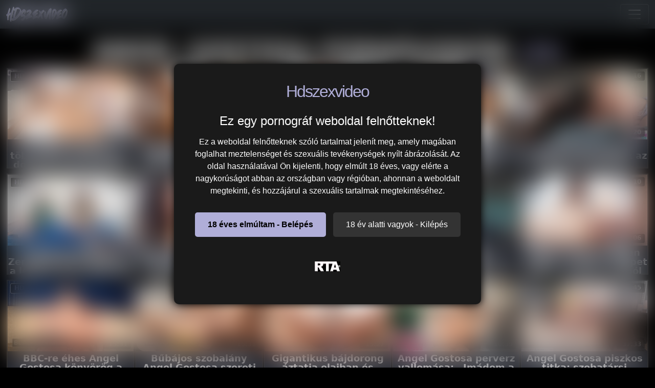

--- FILE ---
content_type: text/html; charset=UTF-8
request_url: https://hdszexvideo.hu/pornstar/angel-gostosa/
body_size: 8090
content:
<!DOCTYPE html>
<html lang="hu">
<head>
	<meta charset="utf-8" />
	<title>Angel Gostosa Pornósztár - Hdszexvideo</title>
	<meta name="description" content="Nézd meg Angel Gostosa legjobb szex videóit a Hdszexvideo szexoldalon." />	
	<meta name="keywords" content="angel gostosa pornósztár, angel gostosa pornók, angel gostosa szex, angel gostosa pornóvideók" />
	<meta http-equiv="x-ua-compatible" content="ie=edge" />	
	<meta name="viewport" content="width=device-width, initial-scale=1.0" />
    <meta name="robots" content="index, follow" />
		<meta name="age" content="18">
	<meta name="referrer" content="no-referrer-when-downgrade" />
	<link rel="manifest" href="/site.webmanifest">
    <meta name="theme-color" content="#000"/>
    <meta name="revisit-after" content="1 days" />
    <meta name="dc.publisher" content="https://hdszexvideo.hu/pornstar/angel-gostosa/" />
    <meta name="dc.language" content="hu" />
    <meta name="dc.title" content="Angel Gostosa Pornósztár - Hdszexvideo" />
    <meta name="dc.description" content="Nézd meg Angel Gostosa legjobb szex videóit a Hdszexvideo szexoldalon." />  
	<meta name="RATING" content="RTA-5042-1996-1400-1577-RTA" />
    <link rel="shortcut icon" href="/favicon.ico" type="image/x-icon">
    <link rel="icon" href="/favicon.ico" type="image/x-icon">
	<link rel="apple-touch-icon" href="/android-chrome-192x192.png">
	<link rel="preload" href="/templates/hdszexvideo/css/bootstrap-icons.woff2" as="font" type="font/woff2" crossorigin>
		
		<link href="https://hdszexvideo.hu/pornstar/angel-gostosa/" rel="canonical" />        	
    	<link href="/templates/hdszexvideo/css/style.css" rel="stylesheet" />
</head>
<body>
<link href="https://cdn.jsdelivr.net/npm/bootstrap@5.0.2/dist/css/bootstrap.min.css" rel="stylesheet" integrity="sha384-EVSTQN3/azprG1Anm3QDgpJLIm9Nao0Yz1ztcQTwFspd3yD65VohhpuuCOmLASjC" crossorigin="anonymous">
<style>
   #ageverify{display:none;position:fixed;z-index:999999;top:0;left:0;width:100vw;height:100vh;backdrop-filter:blur(20px);color:#fff;justify-content:center;align-items:center;font-family:Arial,sans-serif}.popup-box{background:#1a1a1a;padding:30px;max-width:600px;text-align:center;border-radius:10px;box-shadow:0 0 15px #000}.logo-age{font-size:30px;margin-bottom:20px}.popup-box h1{color:#fff;font-size:24px;margin-bottom:15px}.popup-box .description{color:#fff!important;font-size:16px;margin-bottom:25px;line-height:1.5}.popup-box .buttons{margin-bottom:25px}.popup-box button{font-size:16px;padding:12px 25px;margin:5px;border:none;border-radius:5px;cursor:pointer}#enter-btn{background:#b0aed8;color:#000;font-weight:700}#exit-btn{background:#333;color:#fff}.popup-box .rta{font-size:12px;color:#888}@media(max-width:600px){.popup-box{width:90%;padding:20px}}
</style>
<div id=ageverify><div class=popup-box><div class=logo-age><span style="font-family: Arial Black,Arial,sans-serif; color: #b0aed8; font-size: 32px; letter-spacing: -2px;">Hdszexvideo</span><br></div><h1>Ez egy pornográf weboldal felnőtteknek!</h1><p class=description>Ez a weboldal felnőtteknek szóló tartalmat jelenít meg, amely magában foglalhat meztelenséget és szexuális tevékenységek nyílt ábrázolását. Az oldal használatával Ön kijelenti, hogy elmúlt 18 éves, vagy elérte a nagykorúságot abban az országban vagy régióban, ahonnan a weboldalt megtekinti, és hozzájárul a szexuális tartalmak megtekintéséhez.<div class=buttons><button id=enter-btn>18 éves elmúltam - Belépés</button> <button id=exit-btn>18 év alatti vagyok - Kilépés</button></div><p class=rta><br><img alt=RTA height=20 src="/templates/hdszexvideo/images/rta.webp"width=50><br><br></div></div>
<script>
document.addEventListener("DOMContentLoaded",function(){const popup=document.getElementById("ageverify");const body=document.body;if(!document.cookie.includes("kt_agecheck=1")){popup.style.display="flex"}else{popup.remove()}
const enter=document.getElementById("enter-btn");if(enter){enter.addEventListener("click",function(){document.cookie="kt_agecheck=1; path=/; max-age=86400";popup.remove()})}
const exit=document.getElementById("exit-btn");if(exit){exit.addEventListener("click",function(){window.location.href="https://google.hu"})}})
</script>	
<nav class="navbar navbar-expand-xxl navbar-dark bg-dark" aria-label="menu">
    <div class="container-fluid">
      <a href="/" class="d-flex align-items-center mb-3 mb-md-0 me-md-auto text-dark text-decoration-none">
      <img alt="hdszexvideo.hu | Hd szexvideók ingyen" width="120" height="30" class="toplogo" src="/templates/hdszexvideo/images/logo.png">  
    </a>
      <button class="navbar-toggler" type="button" data-bs-toggle="collapse" data-bs-target="#navbarporn" aria-controls="navbarporn" aria-expanded="false" aria-label="navigáció">
        <span class="navbar-toggler-icon"></span>
      </button>
      <div class="collapse navbar-collapse" id="navbarporn">
        <ul class="navbar-nav me-auto mb-2 mb-xl-0">
          <li class="nav-item">
            <a class="nav-link active" aria-current="page" href="/"><i class="bi bi-house"></i> Főoldal</a>
          </li>
          <li class="nav-item">
            <a class="nav-link" href="/recent"><i class="bi bi-badge-hd"></i> HD szexvideók</a>
          </li>
          <li class="nav-item">
            <a class="nav-link" href="/categories"><i class="bi bi-card-list"></i> Szex kategóriák</a>
          </li>
		  <li class="nav-item">
            <a class="nav-link" href="/pornstar"><i class="bi bi-star"></i> Pornósztárok</a>
          </li>
          <li class="nav-item">
           <a class="nav-link" href="https://x5m2grf.szexma.com/g1cpd8h">💕Dugható nagyik</a>
          </li>
        </ul>
        <form id="search-form" method="get" action="https://hdszexvideo.hu/search/">
			<div class="input-group">
				<input name="s" id="search-query" type="text" class="form-control" autocomplete="off" placeholder="Keresés" value="">
    			<span class="input-group-btn">
      				<button class="kereso-gomb" type="button" id="search-submit"><span class="bi bi-search"></span></button>
    			</span>
			</div>
			<div id="autocomplete" class="autocomplete" style="display: none;"></div>
		</form>
      </div>
    </div>
  </nav>
<div class="container-fluid">
<div class="mobil-ads hidden-lg">
<div class="d-xxl-none" style="width:100%;max-width:300px;margin:10px auto;text-align:center;">
<script type="text/javascript">
  atOptions = {
  	'key' : '8eaee295032516418f7fb3814088b776',
  	'format' : 'iframe',
  	'height' : 50,
  	'width' : 320,
  	'params' : {}
  };
</script>
<script type="text/javascript" src="//outletdoorstepconnected.com/8eaee295032516418f7fb3814088b776/invoke.js"></script>
</div>
</div>    
    <div class="row">
        <div id="video-category" class="col-md-12 col-lg-12">
      		<div class="panel panel-default">
                <div class="panel-heading">
              		<h2 class="panel-title">Angel Gostosa Pornóvideók <small>(32)</small></h2>
              	</div>
                <div class="panel-body panel-padding">
              		              		
<div id="report">
    <div class="modal">
        <div class="modal-dialog">
            <div class="modal-content"></div>
        </div>
    </div>
</div>

<ul class="videos">

    <li id="video-104742" 
        class="thumbnail"
        data-percent="100"
        data-likes="0"
        data-rated="0">

        <a href="https://hdszexvideo.hu/104742-angel-gostosa-tobbszoros-orgasztikus-dominanciaja-meretes-faszos-baszassal/"
           class="video"
           title="Angel Gostosa többszörös orgasztikus dominanciája méretes faszos baszással">

            <div class="video-thumb">
                <img 
                    src="/media/videos/tmb/000/104/742/1.jpg"
                    width="320"
                    height="180"
                    class="video-thumb-img"
                    alt="Angel Gostosa többszörös orgasztikus dominanciája méretes faszos baszással"
                />

                <div class="overlay top-right label label-default">
                    <span class="glyphicon glyphicon-eye-open"></span>
                    8                </div>

                <span class="overlay top-left label label-default-hd">HD</span>

                <div class="label label-default overlay source">
                    <span class="glyphicon glyphicon-time"></span>
                    10:38                </div>
            </div>

                                                <div class="video-title">Angel Gostosa többszörös orgasztikus dominanciája méretes faszos baszással</div>
                            
            
        </a>

    </li>


    <li id="video-100742" 
        class="thumbnail"
        data-percent="100"
        data-likes="0"
        data-rated="0">

        <a href="https://hdszexvideo.hu/100742-futball-edzot-csabit-a-didi-nelkuli-pici-latina-ordog-angel-gostosa/"
           class="video"
           title="Futball edzőt csábít a didi nélküli pici latina ördög Angel Gostosa">

            <div class="video-thumb">
                <img 
                    src="/media/videos/tmb/000/100/742/1.jpg"
                    width="320"
                    height="180"
                    class="video-thumb-img"
                    alt="Futball edzőt csábít a didi nélküli pici latina ördög Angel Gostosa"
                />

                <div class="overlay top-right label label-default">
                    <span class="glyphicon glyphicon-eye-open"></span>
                    11                </div>

                <span class="overlay top-left label label-default-hd">HD</span>

                <div class="label label-default overlay source">
                    <span class="glyphicon glyphicon-time"></span>
                    15:19                </div>
            </div>

                                                <div class="video-title">Futball edzőt csábít a didi nélküli pici latina ördög Angel Gostosa</div>
                            
            
        </a>

    </li>


    <li id="video-99687" 
        class="thumbnail"
        data-percent="100"
        data-likes="0"
        data-rated="0">

        <a href="https://hdszexvideo.hu/99687-angel-gostosa-hagyja-hogy-egy-meretes-farok-urra-legyen-a-puncijan/"
           class="video"
           title="Angel Gostosa hagyja, hogy egy méretes farok úrrá legyen a punciján">

            <div class="video-thumb">
                <img 
                    src="/media/videos/tmb/000/099/687/1.jpg"
                    width="320"
                    height="180"
                    class="video-thumb-img"
                    alt="Angel Gostosa hagyja, hogy egy méretes farok úrrá legyen a punciján"
                />

                <div class="overlay top-right label label-default">
                    <span class="glyphicon glyphicon-eye-open"></span>
                    16                </div>

                <span class="overlay top-left label label-default-hd">HD</span>

                <div class="label label-default overlay source">
                    <span class="glyphicon glyphicon-time"></span>
                    15:19                </div>
            </div>

                                                <div class="video-title">Angel Gostosa hagyja, hogy egy méretes farok úrrá legyen a punciján</div>
                            
            
        </a>

    </li>


    <li id="video-94552" 
        class="thumbnail"
        data-percent="100"
        data-likes="0"
        data-rated="0">

        <a href="https://hdszexvideo.hu/94552-angel-gostosa-megkerdezi-az-edzot-ha-nem-megfelelo-megdugni-teged-akkor-szivhatom-legalabb-a-faszodat-1-evad-3-resz/"
           class="video"
           title="Angel Gostosa megkérdezi az edzőt: ha nem megfelelő megdugni téged, akkor szívhatom legalább a faszodat? -1. évad 3. rész">

            <div class="video-thumb">
                <img 
                    src="/media/videos/tmb/000/094/552/1.jpg"
                    width="320"
                    height="180"
                    class="video-thumb-img"
                    alt="Angel Gostosa megkérdezi az edzőt: ha nem megfelelő megdugni téged, akkor szívhatom legalább a faszodat? -1. évad 3. rész"
                />

                <div class="overlay top-right label label-default">
                    <span class="glyphicon glyphicon-eye-open"></span>
                    13                </div>

                <span class="overlay top-left label label-default-hd">HD</span>

                <div class="label label-default overlay source">
                    <span class="glyphicon glyphicon-time"></span>
                    35:31                </div>
            </div>

                                                <div class="video-title">Angel Gostosa megkérdezi az edzőt: ha nem megfelelő megdugni téged, akkor szívhatom legalább a faszodat? -1. évad 3. rész</div>
                            
            
        </a>

    </li>


    <li id="video-92706" 
        class="thumbnail"
        data-percent="100"
        data-likes="0"
        data-rated="0">

        <a href="https://hdszexvideo.hu/92706-nevelo-testverek-kihivasa-add-nekunk-az-elvezed-a-pogs-ert-testver-madi-collins-es-angel-gostosa-forro-tuzeben/"
           class="video"
           title="Nevelő testvérek kihívása: add nekünk az élvezed a pogs-ért, testvér – Madi Collins és Angel Gostosa forró tüzében">

            <div class="video-thumb">
                <img 
                    src="/media/videos/tmb/000/092/706/1.jpg"
                    width="320"
                    height="180"
                    class="video-thumb-img"
                    alt="Nevelő testvérek kihívása: add nekünk az élvezed a pogs-ért, testvér – Madi Collins és Angel Gostosa forró tüzében"
                />

                <div class="overlay top-right label label-default">
                    <span class="glyphicon glyphicon-eye-open"></span>
                    16                </div>

                <span class="overlay top-left label label-default-hd">HD</span>

                <div class="label label-default overlay source">
                    <span class="glyphicon glyphicon-time"></span>
                    28:20                </div>
            </div>

                                                <div class="video-title">Nevelő testvérek kihívása: add nekünk az élvezed a pogs-ért, testvér – Madi Collins és Angel Gostosa forró tüzében</div>
                            
            
        </a>

    </li>


    <li id="video-92009" 
        class="thumbnail"
        data-percent="100"
        data-likes="0"
        data-rated="0">

        <a href="https://hdszexvideo.hu/92009-angel-gostosa-es-zerella-skies-meggyozik-a-lepfiat-hogy-adja-oda-a-babacsirajat/"
           class="video"
           title="Angel Gostosa és Zerella Skies meggyőzik a lépfiát, hogy adja oda a babacsíráját">

            <div class="video-thumb">
                <img 
                    src="/media/videos/tmb/000/092/009/1.jpg"
                    width="320"
                    height="180"
                    class="video-thumb-img"
                    alt="Angel Gostosa és Zerella Skies meggyőzik a lépfiát, hogy adja oda a babacsíráját"
                />

                <div class="overlay top-right label label-default">
                    <span class="glyphicon glyphicon-eye-open"></span>
                    16                </div>

                <span class="overlay top-left label label-default-hd">HD</span>

                <div class="label label-default overlay source">
                    <span class="glyphicon glyphicon-time"></span>
                    15:23                </div>
            </div>

                                                <div class="video-title">Angel Gostosa és Zerella Skies meggyőzik a lépfiát, hogy adja oda a babacsíráját</div>
                            
            
        </a>

    </li>


    <li id="video-90953" 
        class="thumbnail"
        data-percent="100"
        data-likes="0"
        data-rated="0">

        <a href="https://hdszexvideo.hu/90953-nevelo-testver-felfedezi-angel-gostosa-perverz-tejszinhab-kinkjet/"
           class="video"
           title="Nevelő testvér felfedezi Angel Gostosa perverz tejszínhab kinkjét">

            <div class="video-thumb">
                <img 
                    src="/media/videos/tmb/000/090/953/1.jpg"
                    width="320"
                    height="180"
                    class="video-thumb-img"
                    alt="Nevelő testvér felfedezi Angel Gostosa perverz tejszínhab kinkjét"
                />

                <div class="overlay top-right label label-default">
                    <span class="glyphicon glyphicon-eye-open"></span>
                    13                </div>

                <span class="overlay top-left label label-default-hd">HD</span>

                <div class="label label-default overlay source">
                    <span class="glyphicon glyphicon-time"></span>
                    15:06                </div>
            </div>

                                                <div class="video-title">Nevelő testvér felfedezi Angel Gostosa perverz tejszínhab kinkjét</div>
                            
            
        </a>

    </li>


    <li id="video-90711" 
        class="thumbnail"
        data-percent="100"
        data-likes="0"
        data-rated="0">

        <a href="https://hdszexvideo.hu/90711-elvetemult-kejholgy-angel-gostosa-elotte-cidazza-mostohatestveret-madi-collins-szeme-lattara/"
           class="video"
           title="Elvetemült kéjhölgy Angel Gostosa előtte cidázza mostohatestvérét Madi Collins szeme láttára">

            <div class="video-thumb">
                <img 
                    src="/media/videos/tmb/000/090/711/1.jpg"
                    width="320"
                    height="180"
                    class="video-thumb-img"
                    alt="Elvetemült kéjhölgy Angel Gostosa előtte cidázza mostohatestvérét Madi Collins szeme láttára"
                />

                <div class="overlay top-right label label-default">
                    <span class="glyphicon glyphicon-eye-open"></span>
                    14                </div>

                <span class="overlay top-left label label-default-hd">HD</span>

                <div class="label label-default overlay source">
                    <span class="glyphicon glyphicon-time"></span>
                    15:01                </div>
            </div>

                                                <div class="video-title">Elvetemült kéjhölgy Angel Gostosa előtte cidázza mostohatestvérét Madi Collins szeme láttára</div>
                            
            
        </a>

    </li>


    <li id="video-90657" 
        class="thumbnail"
        data-percent="100"
        data-likes="0"
        data-rated="0">

        <a href="https://hdszexvideo.hu/90657-angel-gostosa-es-harley-haze-megkaphatjak-amit-a-cukorpapatol-akarnak/"
           class="video"
           title="Angel Gostosa és Harley Haze megkaphatják, amit a cukorpapától akarnak">

            <div class="video-thumb">
                <img 
                    src="/media/videos/tmb/000/090/657/1.jpg"
                    width="320"
                    height="180"
                    class="video-thumb-img"
                    alt="Angel Gostosa és Harley Haze megkaphatják, amit a cukorpapától akarnak"
                />

                <div class="overlay top-right label label-default">
                    <span class="glyphicon glyphicon-eye-open"></span>
                    17                </div>

                <span class="overlay top-left label label-default-hd">HD</span>

                <div class="label label-default overlay source">
                    <span class="glyphicon glyphicon-time"></span>
                    15:20                </div>
            </div>

                                                <div class="video-title">Angel Gostosa és Harley Haze megkaphatják, amit a cukorpapától akarnak</div>
                            
            
        </a>

    </li>


    <li id="video-90546" 
        class="thumbnail"
        data-percent="100"
        data-likes="0"
        data-rated="0">

        <a href="https://hdszexvideo.hu/90546-angel-gostosa-tejben-furdik-minden-cseppet-kinyer-a-kover-faszbol/"
           class="video"
           title="Angel Gostosa tejben fürdik – minden cseppet kinyer a kövér faszból">

            <div class="video-thumb">
                <img 
                    src="/media/videos/tmb/000/090/546/1.jpg"
                    width="320"
                    height="180"
                    class="video-thumb-img"
                    alt="Angel Gostosa tejben fürdik – minden cseppet kinyer a kövér faszból"
                />

                <div class="overlay top-right label label-default">
                    <span class="glyphicon glyphicon-eye-open"></span>
                    10                </div>

                <span class="overlay top-left label label-default-hd">HD</span>

                <div class="label label-default overlay source">
                    <span class="glyphicon glyphicon-time"></span>
                    16:06                </div>
            </div>

                                                <div class="video-title">Angel Gostosa tejben fürdik – minden cseppet kinyer a kövér faszból</div>
                            
            
        </a>

    </li>


    <li id="video-80616" 
        class="thumbnail"
        data-percent="100"
        data-likes="0"
        data-rated="0">

        <a href="https://hdszexvideo.hu/80616-bbc-re-ehes-angel-gostosa-konyorog-a-beleelvezesert/"
           class="video"
           title="BBC-re éhes Angel Gostosa könyörög a beleélvezésért">

            <div class="video-thumb">
                <img 
                    src="/media/videos/tmb/000/080/616/1.jpg"
                    width="320"
                    height="180"
                    class="video-thumb-img"
                    alt="BBC-re éhes Angel Gostosa könyörög a beleélvezésért"
                />

                <div class="overlay top-right label label-default">
                    <span class="glyphicon glyphicon-eye-open"></span>
                    30                </div>

                <span class="overlay top-left label label-default-hd">HD</span>

                <div class="label label-default overlay source">
                    <span class="glyphicon glyphicon-time"></span>
                    15:31                </div>
            </div>

                                                <div class="video-title">BBC-re éhes Angel Gostosa könyörög a beleélvezésért</div>
                            
            
        </a>

    </li>


    <li id="video-80316" 
        class="thumbnail"
        data-percent="100"
        data-likes="0"
        data-rated="0">

        <a href="https://hdszexvideo.hu/80316-bubajos-szobalany-angel-gostosa-szereti-tisztogatni-jonathan-jordan-meretes-farkat/"
           class="video"
           title="Bűbájos szobalány Angel Gostosa szereti tisztogatni Jonathan Jordan méretes farkát">

            <div class="video-thumb">
                <img 
                    src="/media/videos/tmb/000/080/316/1.jpg"
                    width="320"
                    height="180"
                    class="video-thumb-img"
                    alt="Bűbájos szobalány Angel Gostosa szereti tisztogatni Jonathan Jordan méretes farkát"
                />

                <div class="overlay top-right label label-default">
                    <span class="glyphicon glyphicon-eye-open"></span>
                    32                </div>

                <span class="overlay top-left label label-default-hd">HD</span>

                <div class="label label-default overlay source">
                    <span class="glyphicon glyphicon-time"></span>
                    15:31                </div>
            </div>

                                                <div class="video-title">Bűbájos szobalány Angel Gostosa szereti tisztogatni Jonathan Jordan méretes farkát</div>
                            
            
        </a>

    </li>


    <li id="video-73844" 
        class="thumbnail"
        data-percent="100"
        data-likes="0"
        data-rated="0">

        <a href="https://hdszexvideo.hu/73844-gigantikus-bajdorong-aztatja-olajban-es-kremben-angel-gostosa-bubajos-latinat/"
           class="video"
           title="Gigantikus bájdorong áztatja olajban és krémben Angel Gostosa bűbájos latinát">

            <div class="video-thumb">
                <img 
                    src="/media/videos/tmb/000/073/844/1.jpg"
                    width="320"
                    height="180"
                    class="video-thumb-img"
                    alt="Gigantikus bájdorong áztatja olajban és krémben Angel Gostosa bűbájos latinát"
                />

                <div class="overlay top-right label label-default">
                    <span class="glyphicon glyphicon-eye-open"></span>
                    47                </div>

                <span class="overlay top-left label label-default-hd">HD</span>

                <div class="label label-default overlay source">
                    <span class="glyphicon glyphicon-time"></span>
                    15:27                </div>
            </div>

                                                <div class="video-title">Gigantikus bájdorong áztatja olajban és krémben Angel Gostosa bűbájos latinát</div>
                            
            
        </a>

    </li>


    <li id="video-73226" 
        class="thumbnail"
        data-percent="100"
        data-likes="0"
        data-rated="0">

        <a href="https://hdszexvideo.hu/73226-angel-gostosa-perverz-vallomasa-imadom-a-spriccelos-gecit-de-meg-jobban-imadom-ha-jatszhatok-vele/"
           class="video"
           title="Angel Gostosa perverz vallomása: „Imádom a spriccelős gecit, de még jobban imádom, ha játszhatok vele!”">

            <div class="video-thumb">
                <img 
                    src="/media/videos/tmb/000/073/226/1.jpg"
                    width="320"
                    height="180"
                    class="video-thumb-img"
                    alt="Angel Gostosa perverz vallomása: „Imádom a spriccelős gecit, de még jobban imádom, ha játszhatok vele!”"
                />

                <div class="overlay top-right label label-default">
                    <span class="glyphicon glyphicon-eye-open"></span>
                    58                </div>

                <span class="overlay top-left label label-default-hd">HD</span>

                <div class="label label-default overlay source">
                    <span class="glyphicon glyphicon-time"></span>
                    16:39                </div>
            </div>

                                                <div class="video-title">Angel Gostosa perverz vallomása: „Imádom a spriccelős gecit, de még jobban imádom, ha játszhatok vele!”</div>
                            
            
        </a>

    </li>


    <li id="video-70745" 
        class="thumbnail"
        data-percent="100"
        data-likes="0"
        data-rated="0">

        <a href="https://hdszexvideo.hu/70745-angel-gostosa-piszkos-titka-szobatarsi-romanc-donnyval/"
           class="video"
           title="Angel Gostosa piszkos titka: szobatársi románc Donnyval">

            <div class="video-thumb">
                <img 
                    src="/media/videos/tmb/000/070/745/1.jpg"
                    width="320"
                    height="180"
                    class="video-thumb-img"
                    alt="Angel Gostosa piszkos titka: szobatársi románc Donnyval"
                />

                <div class="overlay top-right label label-default">
                    <span class="glyphicon glyphicon-eye-open"></span>
                    45                </div>

                <span class="overlay top-left label label-default-hd">HD</span>

                <div class="label label-default overlay source">
                    <span class="glyphicon glyphicon-time"></span>
                    37:33                </div>
            </div>

                                                <div class="video-title">Angel Gostosa piszkos titka: szobatársi románc Donnyval</div>
                            
            
        </a>

    </li>


    <li id="video-67597" 
        class="thumbnail"
        data-percent="100"
        data-likes="0"
        data-rated="0">

        <a href="https://hdszexvideo.hu/67597-brazzers-vadito-csajok-angel-gostosa-es-jasmine-sherni-valtanak-peniszek-kozott-egy-feledhetetlen-partin/"
           class="video"
           title="BRAZZERS - Vadító csajok, Angel Gostosa és Jasmine Sherni váltanak péniszek között egy feledhetetlen partin">

            <div class="video-thumb">
                <img 
                    src="/media/videos/tmb/000/067/597/1.jpg"
                    width="320"
                    height="180"
                    class="video-thumb-img"
                    alt="BRAZZERS - Vadító csajok, Angel Gostosa és Jasmine Sherni váltanak péniszek között egy feledhetetlen partin"
                />

                <div class="overlay top-right label label-default">
                    <span class="glyphicon glyphicon-eye-open"></span>
                    62                </div>

                <span class="overlay top-left label label-default-hd">HD</span>

                <div class="label label-default overlay source">
                    <span class="glyphicon glyphicon-time"></span>
                    15:01                </div>
            </div>

                                                <div class="video-title">BRAZZERS - Vadító csajok, Angel Gostosa és Jasmine Sherni váltanak péniszek között egy feledhetetlen partin</div>
                            
            
        </a>

    </li>


    <li id="video-67022" 
        class="thumbnail"
        data-percent="100"
        data-likes="0"
        data-rated="0">

        <a href="https://hdszexvideo.hu/67022-jatekos-barna-haju-szepseg-angel-gostosa-elbujik-es-dug-a-mostohatestverevel/"
           class="video"
           title="Játékos, barna hajú szépség, Angel Gostosa, elbújik és dug a mostohatestvérével">

            <div class="video-thumb">
                <img 
                    src="/media/videos/tmb/000/067/022/1.jpg"
                    width="320"
                    height="180"
                    class="video-thumb-img"
                    alt="Játékos, barna hajú szépség, Angel Gostosa, elbújik és dug a mostohatestvérével"
                />

                <div class="overlay top-right label label-default">
                    <span class="glyphicon glyphicon-eye-open"></span>
                    66                </div>

                <span class="overlay top-left label label-default-hd">HD</span>

                <div class="label label-default overlay source">
                    <span class="glyphicon glyphicon-time"></span>
                    23:08                </div>
            </div>

                                                <div class="video-title">Játékos, barna hajú szépség, Angel Gostosa, elbújik és dug a mostohatestvérével</div>
                            
            
        </a>

    </li>


    <li id="video-66799" 
        class="thumbnail"
        data-percent="100"
        data-likes="0"
        data-rated="0">

        <a href="https://hdszexvideo.hu/66799-angel-gostosa-megengedi-a-tesonak-hogy-megkostolta-a-gyonged-puncijat/"
           class="video"
           title="Angel Gostosa megengedi a tesónak, hogy megkóstolta a gyöngéd punciját">

            <div class="video-thumb">
                <img 
                    src="/media/videos/tmb/000/066/799/1.jpg"
                    width="320"
                    height="180"
                    class="video-thumb-img"
                    alt="Angel Gostosa megengedi a tesónak, hogy megkóstolta a gyöngéd punciját"
                />

                <div class="overlay top-right label label-default">
                    <span class="glyphicon glyphicon-eye-open"></span>
                    69                </div>

                <span class="overlay top-left label label-default-hd">HD</span>

                <div class="label label-default overlay source">
                    <span class="glyphicon glyphicon-time"></span>
                    15:42                </div>
            </div>

                                                <div class="video-title">Angel Gostosa megengedi a tesónak, hogy megkóstolta a gyöngéd punciját</div>
                            
            
        </a>

    </li>


    <li id="video-66566" 
        class="thumbnail"
        data-percent="100"
        data-likes="0"
        data-rated="0">

        <a href="https://hdszexvideo.hu/66566-angel-gostosa-mondja-a-tesonak-az-uborka-nem-fog-mukodni-de-van-valami-ami-mukodni-fog/"
           class="video"
           title="Angel Gostosa mondja a tesónak: Az uborka nem fog működni, de van valami, ami működni fog">

            <div class="video-thumb">
                <img 
                    src="/media/videos/tmb/000/066/566/1.jpg"
                    width="320"
                    height="180"
                    class="video-thumb-img"
                    alt="Angel Gostosa mondja a tesónak: Az uborka nem fog működni, de van valami, ami működni fog"
                />

                <div class="overlay top-right label label-default">
                    <span class="glyphicon glyphicon-eye-open"></span>
                    65                </div>

                <span class="overlay top-left label label-default-hd">HD</span>

                <div class="label label-default overlay source">
                    <span class="glyphicon glyphicon-time"></span>
                    22:52                </div>
            </div>

                                                <div class="video-title">Angel Gostosa mondja a tesónak: Az uborka nem fog működni, de van valami, ami működni fog</div>
                            
            
        </a>

    </li>


    <li id="video-66258" 
        class="thumbnail"
        data-percent="100"
        data-likes="0"
        data-rated="0">

        <a href="https://hdszexvideo.hu/66258-angel-gostosa-azt-mondja-a-tesonak-azt-akarom-hogy-mindig-csak-szexeljunk/"
           class="video"
           title="Angel Gostosa azt mondja a tesónak: &quot;Azt akarom, hogy mindig csak szexeljünk&quot;">

            <div class="video-thumb">
                <img 
                    src="/media/videos/tmb/000/066/258/1.jpg"
                    width="320"
                    height="180"
                    class="video-thumb-img"
                    alt="Angel Gostosa azt mondja a tesónak: &quot;Azt akarom, hogy mindig csak szexeljünk&quot;"
                />

                <div class="overlay top-right label label-default">
                    <span class="glyphicon glyphicon-eye-open"></span>
                    61                </div>

                <span class="overlay top-left label label-default-hd">HD</span>

                <div class="label label-default overlay source">
                    <span class="glyphicon glyphicon-time"></span>
                    16:06                </div>
            </div>

                                                <div class="video-title">Angel Gostosa azt mondja a tesónak: &quot;Azt akarom, hogy mindig csak szexeljünk&quot;</div>
                            
            
        </a>

    </li>


    <li id="video-65854" 
        class="thumbnail"
        data-percent="100"
        data-likes="0"
        data-rated="0">

        <a href="https://hdszexvideo.hu/65854-angel-gostosa-azt-mondja-tesonak-azt-akarom-hogy-ezerszer-dugjunk/"
           class="video"
           title="Angel Gostosa azt mondja tesónak: &quot;Azt akarom, hogy ezerszer dugjunk&quot;">

            <div class="video-thumb">
                <img 
                    src="/media/videos/tmb/000/065/854/1.jpg"
                    width="320"
                    height="180"
                    class="video-thumb-img"
                    alt="Angel Gostosa azt mondja tesónak: &quot;Azt akarom, hogy ezerszer dugjunk&quot;"
                />

                <div class="overlay top-right label label-default">
                    <span class="glyphicon glyphicon-eye-open"></span>
                    61                </div>

                <span class="overlay top-left label label-default-hd">HD</span>

                <div class="label label-default overlay source">
                    <span class="glyphicon glyphicon-time"></span>
                    21:33                </div>
            </div>

                                                <div class="video-title">Angel Gostosa azt mondja tesónak: &quot;Azt akarom, hogy ezerszer dugjunk&quot;</div>
                            
            
        </a>

    </li>


    <li id="video-64769" 
        class="thumbnail"
        data-percent="100"
        data-likes="0"
        data-rated="0">

        <a href="https://hdszexvideo.hu/64769-bratty-stepsis-angel-gostosa-a-kejno-nevelo-hugi/"
           class="video"
           title="Bratty Stepsis - Angel Gostosa a kéjnő nevelő húgi">

            <div class="video-thumb">
                <img 
                    src="/media/videos/tmb/000/064/769/1.jpg"
                    width="320"
                    height="180"
                    class="video-thumb-img"
                    alt="Bratty Stepsis - Angel Gostosa a kéjnő nevelő húgi"
                />

                <div class="overlay top-right label label-default">
                    <span class="glyphicon glyphicon-eye-open"></span>
                    85                </div>

                <span class="overlay top-left label label-default-hd">HD</span>

                <div class="label label-default overlay source">
                    <span class="glyphicon glyphicon-time"></span>
                    16:04                </div>
            </div>

                                                <div class="video-title">Bratty Stepsis - Angel Gostosa a kéjnő nevelő húgi</div>
                            
            
        </a>

    </li>


    <li id="video-64104" 
        class="thumbnail"
        data-percent="100"
        data-likes="0"
        data-rated="0">

        <a href="https://hdszexvideo.hu/64104-angel-gostosa-a-brazil-barino/"
           class="video"
           title="Angel Gostosa a brazil barinő">

            <div class="video-thumb">
                <img 
                    src="/media/videos/tmb/000/064/104/1.jpg"
                    width="320"
                    height="180"
                    class="video-thumb-img"
                    alt="Angel Gostosa a brazil barinő"
                />

                <div class="overlay top-right label label-default">
                    <span class="glyphicon glyphicon-eye-open"></span>
                    89                </div>

                <span class="overlay top-left label label-default-hd">HD</span>

                <div class="label label-default overlay source">
                    <span class="glyphicon glyphicon-time"></span>
                    26:56                </div>
            </div>

                                                <div class="video-title">Angel Gostosa a brazil barinő</div>
                            
            
        </a>

    </li>


    <li id="video-64069" 
        class="thumbnail"
        data-percent="100"
        data-likes="0"
        data-rated="0">

        <a href="https://hdszexvideo.hu/64069-angel-gostosa-szoros-cuncija-megdugva/"
           class="video"
           title="Angel Gostosa szőrös cuncija megdugva">

            <div class="video-thumb">
                <img 
                    src="/media/videos/tmb/000/064/069/1.jpg"
                    width="320"
                    height="180"
                    class="video-thumb-img"
                    alt="Angel Gostosa szőrös cuncija megdugva"
                />

                <div class="overlay top-right label label-default">
                    <span class="glyphicon glyphicon-eye-open"></span>
                    88                </div>

                <span class="overlay top-left label label-default-hd">HD</span>

                <div class="label label-default overlay source">
                    <span class="glyphicon glyphicon-time"></span>
                    13:14                </div>
            </div>

                                                <div class="video-title">Angel Gostosa szőrös cuncija megdugva</div>
                            
            
        </a>

    </li>

</ul>

<div class="clearfix"></div>
              		<div class="d-flex justify-content-center"><ul class="pagination pagination-lg pagination-small"><li class="active"><a href="#">1</a></li><li><a href="https://hdszexvideo.hu/pornstar/angel-gostosa/?page=2"><strong>2</strong></a></li><li><a href="https://hdszexvideo.hu/pornstar/angel-gostosa/?page=2" class="next"><strong> &rarr;</strong></a></li></ul></div>              		            	</div>
            </div>
        </div>
    </div>

<script type="text/javascript" src="//outletdoorstepconnected.com/46/55/88/4655882de408d2dea9301c5d0eea92de.js"></script>
<script type="application/javascript" src="https://js.streampsh.top/ps/ps.js?id=UuBLQqFqp0WSedPQ14BR5g"></script>

</div><br>
<div class="adv-container"><div class="adv-footer"><script type="text/javascript">
  atOptions = {
  	'key' : 'e5d66879fa579463618e4d7b75f461d1',
  	'format' : 'iframe',
  	'height' : 250,
  	'width' : 300,
  	'params' : {}
  };
</script>
<script type="text/javascript" src="//outletdoorstepconnected.com/e5d66879fa579463618e4d7b75f461d1/invoke.js"></script></div></div>
<div class="px-4 py-5 my-5 text-center">
  <h1 class="display-5 fw-bold">Hd szexvideók ingyen</h1>
  <div class="col-lg-6 mx-auto">
    <p class="lead mb-4">Üdvözlet a Hdszexvideo.hu magyar felnőtt szex oldalon. Ha itt jársz akkor tuti szeretnél valami izgató szex xxx videót megnézni. A jó hírünk az, hogy ezen az oldalon nagy mennyiségben vannak ingyenesen minőségi hd szexfilmek. Az Hdszexvideo összegyűjti neked a legjobb xxx filmeket, hogy minden amire vágsz megtaláld. Minden tartalmat pc-n és mobiltelefonon is meg tudsz nézni. fiatal tini lányok, szexi milf mamik, kemény csoportszex pornó, érett idős muffok, perverz magyar párok amik itt várnak rád. Az Hdszexvideo magyar szexoldal teljesen biztonságos számodra, vírusmentes és ingyenes. Jó szórakozást és kellemes időtöltést.</p>
  </div>
</div>
    <footer>
		<p class="lead mb-4"><i class="bi bi-exclamation-circle"></i> Ez a tartalom kiskorúakra káros elemeket is tartalmaz. Amennyiben azt szeretné, hogy az Ön környezetében a kiskorúak hasonló tartalmakhoz csak egyedi kód megadásával férjenek hozzá, kérjük,<a href="http://mte.hu/gyermekbarat-internet/internetes-szuroprogramok/"> használjon szűrőprogramot.</a></p>
        <div class="text-center">
            &copy; 2026 <a href="https://hdszexvideo.hu">Hdszexvideo</a> &middot; <a href="/static/dmca/"DMCA class="btn btn-link btn-xs">DMCA</a>
<a href="/static/2257/"2257 class="btn btn-link btn-xs">2257</a>										   
        </div>
		</div>
				
    </footer>
</div>
<script>var base_url = "https://hdszexvideo.hu"; var rel_url = ""; var tpl_rel = "/templates/hdszexvideo";var tmb_url = "/media/videos/tmb"; var search_url = "simple";</script>
<script type="text/javascript" src="https://ajax.googleapis.com/ajax/libs/jquery/1.11.3/jquery.min.js"></script>
<script src="https://cdn.jsdelivr.net/npm/bootstrap@5.0.2/dist/js/bootstrap.min.js" integrity="sha384-cVKIPhGWiC2Al4u+LWgxfKTRIcfu0JTxR+EQDz/bgldoEyl4H0zUF0QKbrJ0EcQF" crossorigin="anonymous"></script>
<script src="/templates/hdszexvideo/js/scripts.js"></script>
<script src="/templates/hdszexvideo/js/model.js"></script><script src="https://www.w3counter.com/tracker.js?id=138475"></script>
</body>
</html>
